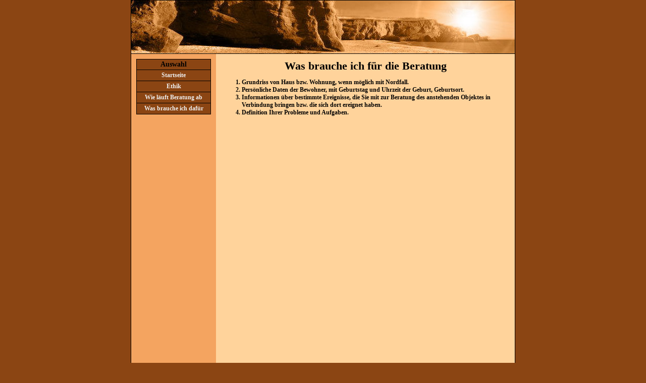

--- FILE ---
content_type: text/html
request_url: http://fengshui-profi24.de/m4e3.html
body_size: 996
content:
<!DOCTYPE html PUBLIC "-//W3C//DTD XHTML 1.0 Strict//EN"
 "http://www.w3.org/TR/xhtml1/DTD/Strict.dtd">
<html xmlns="http://www.w3.org/1999/xhtml" xml:lang="de">
<head>
<meta http-equiv="Content-Type" content="text/html; charset=iso-8859-1" />
<meta name="Author" content="Michael Heller" />
<meta name="description" content="Feng-Shui-Beratung Thiele - TCM für Haus und Garten" />
<meta name="keywords" content="Feng-Shui, Fengshui, Beratung, TCM, Traditionelle Chinesische Medizin, Haus und Garten" />
<link rel="icon" type="image/x-icon" href="pix/bilder/magic.ico" />
<LINK rel='stylesheet' type='text/css' href='css/stil.css'>
<title>Feng Shui Beratung Thiele - TCM für Haus und Garten</title>
</head>

<body>
<div style="width:760px;margin:0px auto;background-color:#F4A460;border:1px solid #000000;">
 <div id="title">
  <img src="pix/bilder/bg1b.jpg" style="width:760px;height:105px;" alt="Logo" />

</div>

 <div id="left">
  <div class="menucontainer">
   <p class="menutitle">Auswahl</p>
   <a class="menu" href="index.html">Startseite</a>
   <a class="menu" href="m4e1.html">Ethik</a>
   <a class="menu" href="m4e2.html">Wie läuft Beratung ab</a>
   <a class="menu" href="m4e3.html">Was brauche ich dafür</a>
  </div>

 </div>

 <div id="content">

  <h1 style="margin-top:10px;">Was brauche ich für die Beratung</h1>

<ol style="list-style-type:decimal; color:black; text-align:left; font-weight:bold;">
	<li>Grundriss von Haus bzw. Wohnung, wenn möglich mit Nordfall.</li>
	<li>Persönliche Daten der Bewohner, mit Geburtstag und Uhrzeit der Geburt, Geburtsort.</li>
	<li>Informationen über bestimmte Ereignisse, die Sie mit zur Beratung des anstehenden Objektes in Verbindung bringen bzw. die sich dort ereignet haben.</li>
	<li>Definition Ihrer Probleme und Aufgaben.</li>
</ol>  
  

<br>
<br>
<br>
<br>
<br>
<br>
<br>
<br>
<br>
<br>
<br>
<br>
<br>
<br>
<br>
<br>
<br>
<br>
<br>
<br>
<br>
<br>
<br>
<br>
<br>
<br>
<br>
<br>
<br>
<br>
<br>
<br>
<br>
<br>
<br>
<br>

</div>
 <br style="clear:both;" />
</div>
</body>
</html>



--- FILE ---
content_type: text/css
request_url: http://fengshui-profi24.de/css/stil.css
body_size: 521
content:
body
{
 font-family:Verdana;
 font-size:12px;
 background-color:#8B4513;
 text-align:center;
 margin:0px;
}
h1 {font-size:22px;color:#000000;margin-bottom:0px;}
h2 {font-size:16px;color:#000000;}
h3 {font-size:14px;color:#000000;}

p {font-size:14px;color:#000000;text-align:justify;margin-left:10px;margin-right:10px;}

code {font-size:14px;color:#0000ff;}
pre
{
 font-size:14px;
 color:#0000ff;
 padding:5px;
}
a:link, a:visited, a:active, a:hover
{ 
  text-decoration:underline;
  font-weight:normal;
  color:#ff0000;
  font-size:12px;
}
a:active, a:hover
{ 
  color:#8B4513;
}
a.menu:link, a.menu:visited
{ 
  color:#eeeeee;
 background-color:#8B4513;
 text-decoration:none;
}
a.menu:active, a.menu:hover
{ 
  color:#737994;
 background-color:#eeeeee;
}
a.menu {
 display:block;
 padding:3px;
 border-top:1px solid #000;
 background-color:#8B4513;
 text-align:center;
 font-weight:bold;
 color:#eeeeee;
 text-decoration:none;
 }

#title {
height:105px;
padding:0px;
background-color:#8B4513;
border-bottom:1px solid #000;
}
#left {
background-color:transparent;
width:128px;
float:left;
}
.menutitle{
font-weight:bold;
text-align:center;
margin:2px;
}
.menucontainer {
border:1px solid #000;
background-color:#8B4513;
width:146px;
margin:10px;
}
#content {
border:1px solid #FFD39B;
background-color:#FFD39B;
width:570px;
float:right;
padding:0px 10px;
}